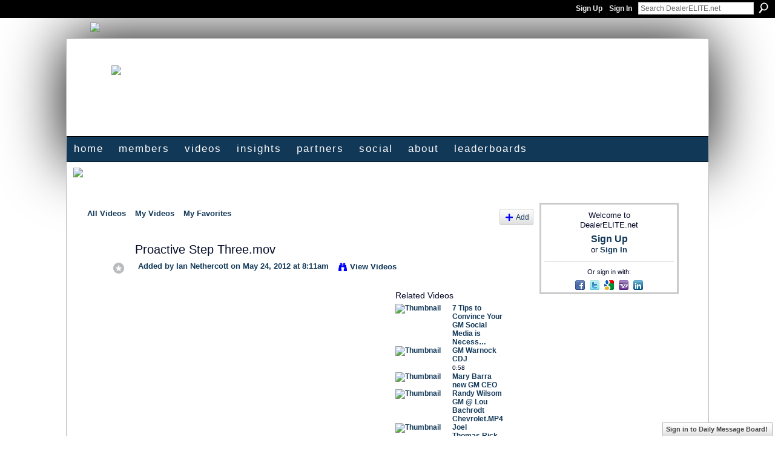

--- FILE ---
content_type: text/html; charset=UTF-8
request_url: https://www.dealerelite.net/video/proactive-step-three-mov
body_size: 44893
content:
<!DOCTYPE html>
<html lang="en" xmlns:og="http://ogp.me/ns#" xmlns:fb="http://www.facebook.com/2008/fbml">
<head data-layout-view="default" class="xj_layout_head">
<script>
    window.dataLayer = window.dataLayer || [];
        </script>
<!-- Google Tag Manager -->
<script>(function(w,d,s,l,i){w[l]=w[l]||[];w[l].push({'gtm.start':
new Date().getTime(),event:'gtm.js'});var f=d.getElementsByTagName(s)[0],
j=d.createElement(s),dl=l!='dataLayer'?'&l='+l:'';j.async=true;j.src=
'https://www.googletagmanager.com/gtm.js?id='+i+dl;f.parentNode.insertBefore(j,f);
})(window,document,'script','dataLayer','GTM-T5W4WQ');</script>
<!-- End Google Tag Manager -->
        <meta http-equiv="Content-Type" content="text/html; charset=utf-8" />
    <title>Proactive Step Three.mov - DealerELITE.net</title>
    <link rel="icon" href="https://www.dealerelite.net/favicon.ico" type="image/x-icon" />
    <link rel="SHORTCUT ICON" href="https://www.dealerelite.net/favicon.ico" type="image/x-icon" />
    <meta name="description" content="Looking to take your automotive dealership to the next level? we can help http://www.bdcexperts.com or 1 877 452 2753. We have been helping dealerships in No..." />
    <meta name="keywords" content="gm, dodge, kis, hyundai, toyota" />
<meta name="title" content="Proactive Step Three.mov" />
<meta property="og:type" content="website" />
<meta property="og:url" content="https://www.dealerelite.net/video/proactive-step-three-mov" />
<meta property="og:title" content="Proactive Step Three.mov" />
<meta property="og:image" content="https://storage.ning.com/topology/rest/1.0/file/get/840278410?profile=original">
<meta name="twitter:card" content="summary" />
<meta name="twitter:title" content="Proactive Step Three.mov" />
<meta name="twitter:description" content="Looking to take your automotive dealership to the next level? we can help http://www.bdcexperts.com or 1 877 452 2753. We have been helping dealerships in No..." />
<meta name="twitter:image" content="https://storage.ning.com/topology/rest/1.0/file/get/840278410?profile=original" />
<link rel="image_src" href="https://storage.ning.com/topology/rest/1.0/file/get/840278410?profile=original" />
<script type="text/javascript">
    djConfig = { preventBackButtonFix: false, isDebug: false }
ning = {"CurrentApp":{"premium":true,"iconUrl":"https:\/\/static.ning.com\/socialnetworkmain\/widgets\/profiles\/gfx\/defaults\/profile-003366.png?xn_version=431723162","url":"httpsdealerelite.ning.com","domains":["dealerelite.net","www.dealerelite.net"],"online":true,"privateSource":true,"id":"dealerelite","appId":5283893,"description":"DealerELITE | The most recognized automotive social network in the world. Sign-up now to engage with the best and brightest of our industry!","name":"DealerELITE.net","owner":"3tvjq4drwfja8","createdDate":"2010-03-10T14:22:12.000Z","runOwnAds":false,"category":{"automotive":null,"car":null,"training":null,"sales":null,"blog":null,"career":null,"professional":null},"tags":["automotive","car","training","sales","blog","career","professional"]},"CurrentProfile":null,"maxFileUploadSize":7};
        (function(){
            if (!window.ning) { return; }

            var age, gender, rand, obfuscated, combined;

            obfuscated = document.cookie.match(/xgdi=([^;]+)/);
            if (obfuscated) {
                var offset = 100000;
                obfuscated = parseInt(obfuscated[1]);
                rand = obfuscated / offset;
                combined = (obfuscated % offset) ^ rand;
                age = combined % 1000;
                gender = (combined / 1000) & 3;
                gender = (gender == 1 ? 'm' : gender == 2 ? 'f' : 0);
                ning.viewer = {"age":age,"gender":gender};
            }
        })();

        if (window.location.hash.indexOf('#!/') == 0) {
        window.location.replace(window.location.hash.substr(2));
    }
    window.xg = window.xg || {};
xg.captcha = {
    'shouldShow': false,
    'siteKey': '6Ldf3AoUAAAAALPgNx2gcXc8a_5XEcnNseR6WmsT'
};
xg.addOnRequire = function(f) { xg.addOnRequire.functions.push(f); };
xg.addOnRequire.functions = [];
xg.addOnFacebookLoad = function (f) { xg.addOnFacebookLoad.functions.push(f); };
xg.addOnFacebookLoad.functions = [];
xg._loader = {
    p: 0,
    loading: function(set) {  this.p++; },
    onLoad: function(set) {
                this.p--;
        if (this.p == 0 && typeof(xg._loader.onDone) == 'function') {
            xg._loader.onDone();
        }
    }
};
xg._loader.loading('xnloader');
if (window.bzplcm) {
    window.bzplcm._profileCount = 0;
    window.bzplcm._profileSend = function() { if (window.bzplcm._profileCount++ == 1) window.bzplcm.send(); };
}
xg._loader.onDone = function() {
            if(window.bzplcm)window.bzplcm.start('ni');
        xg.shared.util.parseWidgets();    var addOnRequireFunctions = xg.addOnRequire.functions;
    xg.addOnRequire = function(f) { f(); };
    try {
        if (addOnRequireFunctions) { dojo.lang.forEach(addOnRequireFunctions, function(onRequire) { onRequire.apply(); }); }
    } catch (e) {
        if(window.bzplcm)window.bzplcm.ts('nx').send();
        throw e;
    }
    if(window.bzplcm) { window.bzplcm.stop('ni'); window.bzplcm._profileSend(); }
};
window.xn = { track: { event: function() {}, pageView: function() {}, registerCompletedFlow: function() {}, registerError: function() {}, timer: function() { return { lapTime: function() {} }; } } };</script>
<meta name="medium" content="video" /><link rel="videothumbnail" href="https://storage.ning.com/topology/rest/1.0/file/get/840278410?profile=original" /><link rel="video_src" href="http://www.youtube.com/e/S_hjn8BhFPM?" /><meta name="video_type" content="" /><meta name="video_width" content="480" /> <meta name="video_height" content="270" /> <link rel="alternate" type="application/atom+xml" title="Comments - Proactive Step Three.mov - DealerELITE.net" href="https://www.dealerelite.net/video/comment/feed?attachedTo=5283893%3AVideo%3A299541&amp;xn_auth=no" />
<style type="text/css" media="screen,projection">
@import url("https://static.ning.com/socialnetworkmain/widgets/index/css/common-982.min.css?xn_version=3128532263");
@import url("https://static.ning.com/socialnetworkmain/widgets/video/css/component.min.css?xn_version=568664791");
@import url("https://static.ning.com/socialnetworkmain/widgets/chat/css/bottom-bar.min.css?xn_version=512265546");

</style>

<style type="text/css" media="screen,projection">
@import url("/generated-694690f95e1a57-03869146-css?xn_version=202512201152");

</style>

<style type="text/css" media="screen,projection">
@import url("/generated-69557783647e08-66621194-css?xn_version=202512201152");

</style>

<!--[if IE 6]>
    <link rel="stylesheet" type="text/css" href="https://static.ning.com/socialnetworkmain/widgets/index/css/common-ie6.min.css?xn_version=463104712" />
<![endif]-->
<!--[if IE 7]>
<link rel="stylesheet" type="text/css" href="https://static.ning.com/socialnetworkmain/widgets/index/css/common-ie7.css?xn_version=2712659298" />
<![endif]-->
<link rel="EditURI" type="application/rsd+xml" title="RSD" href="https://www.dealerelite.net/profiles/blog/rsd" />
</head>
<body>
<!-- Google Tag Manager (noscript) -->
<noscript><iframe src="https://www.googletagmanager.com/ns.html?id=GTM-T5W4WQ"
height="0" width="0" style="display:none;visibility:hidden"></iframe></noscript>
<!-- End Google Tag Manager (noscript) -->
    <div class="xj_before_content"><div id='fb-root'></div>
<script>
  window.fbAsyncInit = function () {
    FB.init({
      appId      : '856545841068160', 
      status     : true,   
      cookie     : true,   
      xfbml      : true, 
      version    : 'v2.3'  
    });
    var n = xg.addOnFacebookLoad.functions.length;
    for (var i = 0; i < n; i++) {
      xg.addOnFacebookLoad.functions[i]();
    }
    xg.addOnFacebookLoad = function (f) { f(); };
    xg.addOnFacebookLoad.functions = [];
  };
  (function() {
    var e = document.createElement('script');
    e.src = document.location.protocol + '//connect.facebook.net/en_US/sdk.js';
    e.async = true;
    document.getElementById('fb-root').appendChild(e);
  })();
</script>        <div id="xn_bar">
            <div id="xn_bar_menu">
                <div id="xn_bar_menu_branding" >
                                    </div>

                <div id="xn_bar_menu_more">
                    <form id="xn_bar_menu_search" method="GET" action="https://www.dealerelite.net/main/search/search">
                        <fieldset>
                            <input type="text" name="q" id="xn_bar_menu_search_query" value="Search DealerELITE.net" _hint="Search DealerELITE.net" accesskey="4" class="text xj_search_hint" />
                            <a id="xn_bar_menu_search_submit" href="#" onclick="document.getElementById('xn_bar_menu_search').submit();return false">Search</a>
                        </fieldset>
                    </form>
                </div>

                            <ul id="xn_bar_menu_tabs">
                                            <li><a href="https://www.dealerelite.net/main/authorization/signUp?target=https%3A%2F%2Fwww.dealerelite.net%2Fvideo%2Fproactive-step-three-mov">Sign Up</a></li>
                                                <li><a href="https://www.dealerelite.net/main/authorization/signIn?target=https%3A%2F%2Fwww.dealerelite.net%2Fvideo%2Fproactive-step-three-mov">Sign In</a></li>
                                    </ul>
                        </div>
        </div>
        </div>
    <div class="xg_theme" data-layout-pack="brutus">
        <div id="xg_themebody">
            <div id="xg_ad_above_header" class="xg_ad xj_ad_above_header">
                    <div class="xg_module module-plain  html_module module_text xg_reset" data-module_name="text"
        >
            <div class="xg_module_body xg_user_generated">
            <p><a href="https://forms.gle/XhmEffvk7NnqxdLK6" target="_blank" rel="noopener"><img src="https://storage.ning.com/topology/rest/1.0/file/get/31049986690?profile=RESIZE_710x" class="align-center"  /></a></p>
        </div>
        </div>

                </div>        
            <div id="xg_head">
                <div id="xg_masthead">
                    <h1 id="xg_sitename" class="xj_site_name"><a id="application_name_header_link" href="/"><img src="https://storage.ning.com/topology/rest/1.0/file/get/2546128121?profile=original" alt="DealerELITE.net"></a></h1>
                    <p id="xg_sitedesc" class="xj_site_desc"></p>
                </div>
                <div id="xg_navigation" class="xj_navigation"><ul>
    <li id="xg_tab_xn107" class="xg_subtab"><a href="/"><span>HOME</span></a></li><li dojoType="SubTabHover" id="xg_tab_members" class="xg_subtab"><a href="/profiles/members/"><span>Members</span></a><div class="xg_subtab" style="display:none;position:absolute;"><ul class="xg_subtab" style="display:block;" ><li style="list-style:none !important;display:block;text-align:left;"><a href="/profiles" style="float:none;"><span>My Page</span></a></li><li style="list-style:none !important;display:block;text-align:left;"><a href="/profiles/settings/editProfileInfo" style="float:none;"><span>Upload Profile Pic</span></a></li><li style="list-style:none !important;display:block;text-align:left;"><a href="/page/notification-settings" style="float:none;"><span>Notification Settings</span></a></li><li style="list-style:none !important;display:block;text-align:left;"><a href="/main/invitation/new?xg_source=tab" style="float:none;"><span>Invite</span></a></li></ul></div></li><li id="xg_tab_xn1" class="xg_subtab"><a href="/video"><span>Videos</span></a></li><li dojoType="SubTabHover" id="xg_tab_xn2" class="xg_subtab"><a href="/page/discussions-1"><span>Insights</span></a><div class="xg_subtab" style="display:none;position:absolute;"><ul class="xg_subtab" style="display:block;" ><li style="list-style:none !important;display:block;text-align:left;"><a href="/profiles/blog/list" style="float:none;"><span>Blogs</span></a></li><li style="list-style:none !important;display:block;text-align:left;"><a href="/leaderboards" style="float:none;"><span>Leaderboards</span></a></li></ul></div></li><li id="xg_tab_xn61" class="xg_subtab"><a href="/page/partners"><span>Partners</span></a></li><li dojoType="SubTabHover" id="xg_tab_xn103" class="xg_subtab"><a href="/page/social"><span>Social</span></a><div class="xg_subtab" style="display:none;position:absolute;"><ul class="xg_subtab" style="display:block;" ><li style="list-style:none !important;display:block;text-align:left;"><a href="http://www.facebook.com/dealerELITE" target="_blank" style="float:none;"><span>dE Facebook Page</span></a></li><li style="list-style:none !important;display:block;text-align:left;"><a href="https://www.linkedin.com/company/dealerelite" style="float:none;"><span>dE LinkedIn Page</span></a></li><li style="list-style:none !important;display:block;text-align:left;"><a href="http://www.linkedin.com/groups?gid=2696394" target="_blank" style="float:none;"><span>dE LinkedIn Group</span></a></li><li style="list-style:none !important;display:block;text-align:left;"><a href="https://twitter.com/dealerelite" target="_blank" style="float:none;"><span>dE Twitter Profile</span></a></li></ul></div></li><li dojoType="SubTabHover" id="xg_tab_xn16" class="xg_subtab"><a href="/page/who-we-are-and-how-it-all"><span>About</span></a><div class="xg_subtab" style="display:none;position:absolute;"><ul class="xg_subtab" style="display:block;" ><li style="list-style:none !important;display:block;text-align:left;"><a href="/page/website-rules" style="float:none;"><span>Website Rules</span></a></li></ul></div></li><li id="xg_tab_leaderboards" class="xg_subtab"><a href="/leaderboards"><span>Leaderboards</span></a></li></ul>
</div>
            </div>
            <div id="xg_ad_below_header" class="xg_ad xj_ad_below_header">
                        <div class="xg_module module-plain  html_module module_text xg_reset" data-module_name="text"
        >
            <div class="xg_module_body xg_user_generated">
            <p><a href="https://www.phoneninjas.com/schedule-a-demo/" target="_blank" rel="noopener"></a><a href="https://www.theoryof5.com/books" target="_blank" rel="noopener"></a><a href="https://www.theoryof5.com/books" target="_blank" rel="noopener"><img src="https://storage.ning.com/topology/rest/1.0/file/get/31052614659?profile=RESIZE_710x" class="align-center"  /></a><a href="https://www.theoryof5.com/books" target="_blank" rel="noopener"></a></p>
<p></p>
<p></p>
        </div>
        </div>

                    </div>
            <div id="xg" class="xg_widget_video xg_widget_video_video xg_widget_video_video_show">
            	 
                <div id="xg_body">
                   
                    <div class="xj_notifications"></div>
                    <div class="xg_column xg_span-16" id="column1">
                        <div id="xg_canvas" class="xj_canvas">
                            <ul class="navigation easyclear"><li><a href="https://www.dealerelite.net/video/video">All Videos</a></li><li><a href="https://www.dealerelite.net/video/video/listForContributor?">My Videos</a></li><li><a href="https://www.dealerelite.net/video/video/listFavorites?">My Favorites</a></li><li class="right xg_lightborder navbutton"><a href="https://www.dealerelite.net/video/video/chooseUploader" class="xg_sprite xg_sprite-add">Add</a></li></ul><div class="xg_module xg_module_with_dialog" _maxembedwidth="720" _altmaxembedwidth="638">
        <div class="xg_headline xg_headline-img xg_headline-2l">
    <div class="ib"><span class="xg_avatar"><a class="fn url" href="http://www.dealerelite.net/profile/IanNethercott422"  title="Ian Nethercott"><span class="table_img dy-avatar dy-avatar-64 "><img  class="photo photo" src="https://storage.ning.com/topology/rest/1.0/file/get/2535865419?profile=RESIZE_64x64&amp;width=64&amp;height=64&amp;crop=1%3A1" alt="" /><img class="dy-badge-image bottom-right" src="https://static.ning.com/socialnetworkmain/widgets/index/gfx/badges/silverstar_96x96.png?xn_version=1500118446" alt="" /></span></a></span></div>
<div class="tb"><h1>Proactive Step Three.mov</h1>
        <ul class="navigation byline">
            <li><a class="nolink">Added by </a><a href="/profile/IanNethercott422">Ian Nethercott</a><a class="nolink"> on May 24, 2012 at 8:11am</a></li>
            <li><a class="xg_sprite xg_sprite-view" href="https://www.dealerelite.net/video/video/listForContributor?screenName=33welp6pddndx">View Videos</a></li>
        </ul>
    </div>
</div>
    <div class="xg_module_body nopad video-wrapper">
        <div class="vid_container" _videoId="5283893:Video:299541">
            <div>
		<div class="embed-container"><iframe width="480" height="270" src="http://www.youtube.com/embed/S_hjn8BhFPM?fs=1&amp;feature=oembed&ampx-wmode=opaque" frameborder="0" _origwidth="480"></iframe></div>            </div>
                            <div class="xg_user_generated"><p class="description">Looking to take your automotive dealership to the next level? we can help <a href="http://www.bdcexperts.com">http://www.bdcexperts.com</a> or 1 877 452 2753. We have been helping dealerships in No...</p></div>
                        <div class="left-panel">
            <div class="likebox likebox-ning">
    <div class="ning-like">
                <div class="xg_lightborder like-button like-button-3">
            <a data-content-id="5283893:Video:299541"
                        data-content-type="Video"
                        data-sign-up-url="https://www.dealerelite.net/main/authorization/signUp?target=https%3A%2F%2Fwww.dealerelite.net%2Fvideo%2Fproactive-step-three-mov"
                        data-like-url="/main/like/like"
                        data-unlike-url="/main/like/unlike"
                        data-track='{"category":"Likes","action":"Like","label":"","ga4":{"event":"like"}}'                                                data-page-type="detail" class="xg_sprite" href="#">
                Like            </a>
        </div>
                <div class="like-count dy-displaynone">
            <a href="#" class="view-liked" _id="5283893:Video:299541">0 members like this</a>
        </div>
    </div>
</div>
<div class="rating"><span>Rating:</span>    <ul class="rating-small star-rater" _isSignedIn = "false"_rating="0" _resultId="" _setRatingUrl="https://www.dealerelite.net/video/rating/update?videoId=5283893:Video:299541" _setRatingId="" _isPending="false">
        <li class="current public" style="width: 0px;">Currently 0/5 stars.</li>
        <li><a class="stars1" style="display:none" title="1 star out of 5" href="#">1</a></li>
        <li><a class="stars2" style="display:none" title="2 stars out of 5" href="#">2</a></li>
        <li><a class="stars3" style="display:none" title="3 stars out of 5" href="#">3</a></li>
        <li><a class="stars4" style="display:none" title="4 stars out of 5" href="#">4</a></li>
        <li><a class="stars5" style="display:none" title="5 stars out of 5" href="#">5</a></li>
    </ul>
</div>                <p class="share-links clear">
                    <a href="http://www.myspace.com/Modules/PostTo/Pages/?t=Proactive%20Step%20Three.mov&c=Check%20out%20%22Proactive%20Step%20Three.mov%22%20on%20DealerELITE.net&u=https%3A%2F%2Fwww.dealerelite.net%2Fxn%2Fdetail%2F5283893%3AVideo%3A299541&l=2" class="post_to_myspace" target="_blank">MySpace</a>            <script>!function(d,s,id){var js,fjs=d.getElementsByTagName(s)[0];if(!d.getElementById(id)){js=d.createElement(s);js.id=id;js.src="//platform.twitter.com/widgets.js";fjs.parentNode.insertBefore(js,fjs);}}(document,"script","twitter-wjs");</script>
                    <span class="xg_tweet">
        <a href="https://twitter.com/share" class="post_to_twitter twitter-share-button" target="_blank"
            data-text="Checking out &quot;Proactive Step Three.mov&quot; on @dealerELITE:" data-url="https://www.dealerelite.net/video/proactive-step-three-mov" data-count="none" data-dnt="true">Tweet</a>
        </span>
                <a class="post_to_facebook xj_post_to_facebook_stream dy-displaynone" href="http://www.facebook.com/share.php?u=https%3A%2F%2Fwww.dealerelite.net%2Fvideo%2Fproactive-step-three-mov%3Fxg_source%3Dfacebook&amp;t=Proactive%20Step%20Three.mov%20on%20DealerELITE.net"
                _args="{&quot;name&quot;:&quot;Proactive Step Three.mov on DealerELITE.net&quot;,&quot;href&quot;:&quot;https:\/\/www.dealerelite.net\/video\/proactive-step-three-mov?xg_source=facebook&quot;,&quot;description&quot;:&quot;Looking to take your automotive dealership to the next level? we can help http:\/\/www.bdcexperts.com or 1 877 452 2753. We have been helping dealerships in No...&quot;,&quot;media&quot;:[{&quot;type&quot;:&quot;flash&quot;,&quot;swfsrc&quot;:&quot;http:\/\/www.youtube.com\/e\/S_hjn8BhFPM?&quot;,&quot;imgsrc&quot;:&quot;http:\/\/img.youtube.com\/vi\/S_hjn8BhFPM\/0.jpg&quot;,&quot;width&quot;:90,&quot;height&quot;:67,&quot;expanded_width&quot;:480,&quot;expanded_height&quot;:270}],&quot;actionLink&quot;:{&quot;text&quot;:&quot;Watch Video&quot;,&quot;href&quot;:&quot;https:\/\/www.dealerelite.net\/video\/proactive-step-three-mov?xg_source=facebook&quot;},&quot;log&quot;:{&quot;module&quot;:&quot;video&quot;,&quot;page&quot;:&quot;video&quot;,&quot;action&quot;:&quot;show&quot;},&quot;private&quot;:false,&quot;user&quot;:null,&quot;contentId&quot;:null,&quot;display&quot;:false,&quot;userMessage&quot;:&quot;&quot;,&quot;pageId&quot;:null,&quot;text&quot;:&quot;Facebook&quot;}"
                >Facebook</a>
            <a class="post_to_facebook xj_post_to_facebook_stream " href="http://www.facebook.com/share.php?u=https%3A%2F%2Fwww.dealerelite.net%2Fvideo%2Fproactive-step-three-mov%3Fxg_source%3Dfacebook&amp;t=Proactive%20Step%20Three.mov%20on%20DealerELITE.net"
                _args="{&quot;name&quot;:&quot;Proactive Step Three.mov on DealerELITE.net&quot;,&quot;href&quot;:&quot;https:\/\/www.dealerelite.net\/video\/proactive-step-three-mov?xg_source=facebook&quot;,&quot;description&quot;:&quot;Looking to take your automotive dealership to the next level? we can help http:\/\/www.bdcexperts.com or 1 877 452 2753. We have been helping dealerships in No...&quot;,&quot;media&quot;:[{&quot;type&quot;:&quot;flash&quot;,&quot;swfsrc&quot;:&quot;http:\/\/www.youtube.com\/e\/S_hjn8BhFPM?&quot;,&quot;imgsrc&quot;:&quot;http:\/\/img.youtube.com\/vi\/S_hjn8BhFPM\/0.jpg&quot;,&quot;width&quot;:90,&quot;height&quot;:67,&quot;expanded_width&quot;:480,&quot;expanded_height&quot;:270}],&quot;actionLink&quot;:{&quot;text&quot;:&quot;Watch Video&quot;,&quot;href&quot;:&quot;https:\/\/www.dealerelite.net\/video\/proactive-step-three-mov?xg_source=facebook&quot;},&quot;log&quot;:{&quot;module&quot;:&quot;video&quot;,&quot;page&quot;:&quot;video&quot;,&quot;action&quot;:&quot;show&quot;},&quot;private&quot;:false,&quot;user&quot;:null,&quot;contentId&quot;:null,&quot;userMessage&quot;:&quot;&quot;,&quot;pageId&quot;:null,&quot;text&quot;:&quot;Facebook&quot;,&quot;display&quot;:null}"
                >Facebook</a>
    <div class="likebox">
    <div class="facebook-like" data-content-type="Video" data-content-id="5283893:Video:299541" data-page-type="detail">
        <fb:like href="https://www.dealerelite.net/xn/detail/5283893:Video:299541" layout="button_count" show_faces="false" width="450"></fb:like>
    </div>
</div>
                </p>
                                    <p class="small dy-clear view-count-container">
    <span class="view-count-label">Views:</span> <span class="view-count">24</span></p>

                            </div>
            <div class="right-panel">
                <div class="edit_options">
                                            <a class="xg_sprite xg_sprite-embed" href="#"
                               dojoType="ShowEmbedToggle"
                               _toOpenText="Get Embed Code"
                               _toCloseText="Hide Embed Code"
                               _directURL="https://www.dealerelite.net/video/proactive-step-three-mov"
                               _embedCode="&lt;iframe width=&quot;480&quot; height=&quot;270&quot; src=&quot;http://www.youtube.com/embed/S_hjn8BhFPM?fs=1&amp;amp;feature=oembed&amp;amp;wmode=opaque&quot; frameborder=&quot;0&quot;&gt;&lt;/iframe&gt;"
                               _myspacePostUrl="http://www.myspace.com/index.cfm?fuseaction=postto&t=Proactive+Step+Three.mov&c=%3Ciframe+width%3D%22480%22+height%3D%22270%22+src%3D%22http%3A%2F%2Fwww.youtube.com%2Fembed%2FS_hjn8BhFPM%3Ffs%3D1%26feature%3Doembed%26wmode%3Dopaque%22+frameborder%3D%220%22%3E%3C%2Fiframe%3E&u=http%3A%2F%2Fwww.dealerelite.net&l=5"
                               _facebookPostUrl="https://www.facebook.com/share.php?u=https%3A%2F%2Fwww.dealerelite.net%2Fvideo%2Fvideo%2Fshow%3Fid%3D5283893%253AVideo%253A299541%26from%3Dfb"
                               _isNing=""
                               >Get Embed Code</a>
                                        <div dojoType="OptionBox" style="display: none;">
                        <ul class="nobullets last-child">
                                                    </ul>
                    </div>
                </div>
                <p class="small">
                                            <span id="tagsList" style="display:none">Tags:<br/></span>
                                    </p>
                <div id="map_container" class="xg_lightborder" style="display:none; width:230px; height:230px;"></div>            </div>
        </div>
        <div style="padding: 0pt 5px; margin-left: 9px;" class="xg_column xg_span-4 last-child dy-right">
    <h3>Related Videos</h3>
    <ul class="videothumbs">
                    <li>
                <a href="https://www.dealerelite.net/video/7-tips-to-convince-your-gm" class="xg_column xg_span-2"><img alt="Thumbnail" width="89" src="https://storage.ning.com/topology/rest/1.0/file/get/840259544?profile=original&amp;width=89"/></a>
                <span class="xg_column xg_span-2 last-child">
                    <a href="https://www.dealerelite.net/video/7-tips-to-convince-your-gm">7 Tips to Convince Your GM Social Media is Necess&hellip;</a><br/>
                                    </span>
            </li>
                    <li>
                <a href="https://www.dealerelite.net/video/gm-warnock-cdj" class="xg_column xg_span-2"><img alt="Thumbnail" width="89" src="https://storage.ning.com/topology/rest/1.0/file/get/840242000?profile=original&amp;width=89"/></a>
                <span class="xg_column xg_span-2 last-child">
                    <a href="https://www.dealerelite.net/video/gm-warnock-cdj">GM Warnock CDJ</a><br/>
                    <small>0:58</small>                </span>
            </li>
                    <li>
                <a href="https://www.dealerelite.net/video/mary-barra-new-gm-ceo" class="xg_column xg_span-2"><img alt="Thumbnail" width="89" src="https://storage.ning.com/topology/rest/1.0/file/get/840303369?profile=original&amp;width=89"/></a>
                <span class="xg_column xg_span-2 last-child">
                    <a href="https://www.dealerelite.net/video/mary-barra-new-gm-ceo">Mary Barra new GM CEO</a><br/>
                                    </span>
            </li>
                    <li>
                <a href="https://www.dealerelite.net/video/randy-wilsom-gm-lou-bachrodt-chevrolet-mp4" class="xg_column xg_span-2"><img alt="Thumbnail" width="89" src="https://storage.ning.com/topology/rest/1.0/file/get/840263681?profile=original&amp;width=89"/></a>
                <span class="xg_column xg_span-2 last-child">
                    <a href="https://www.dealerelite.net/video/randy-wilsom-gm-lou-bachrodt-chevrolet-mp4">Randy Wilsom GM @ Lou Bachrodt Chevrolet.MP4</a><br/>
                                    </span>
            </li>
                    <li>
                <a href="https://www.dealerelite.net/video/joel-thomasrick-case-gm" class="xg_column xg_span-2"><img alt="Thumbnail" width="89" src="https://storage.ning.com/topology/rest/1.0/file/get/840251009?profile=original&amp;width=89"/></a>
                <span class="xg_column xg_span-2 last-child">
                    <a href="https://www.dealerelite.net/video/joel-thomasrick-case-gm">Joel Thomas,Rick Case Gm Reviews AutoMax Recruiti&hellip;</a><br/>
                                    </span>
            </li>
            </ul>
</div>    </div>
</div>

        <div class="xg_module">
                                        <div class="xg_module_body">
                    <p id="add-comment">Comment</p>
                                            <div class="comment-join">
                            <h3>You need to be a member of DealerELITE.net to add comments!</h3>
                                                <p><a href="https://www.dealerelite.net/main/authorization/signUp?target=https%3A%2F%2Fwww.dealerelite.net%2Fvideo%2Fproactive-step-three-mov">Join DealerELITE.net</a></p>
                                                </div>
                                                        </div>
                    <div class="xg_module_body" id="comments" style="display: none" _numComments="0" _scrollTo="">
                    </div>
            </div>
    
<script type="text/javascript">
xg.addOnRequire(function() {
    if (dojo.html.getElementsByClass('in-progress').length > 0 || window.location.href.match(/test_check_conversion_status/)) {
        xg.video.checkConversionStatus();
    }
});
</script>

    <script type="text/javascript">xg.addOnRequire(function() { xg.video.incrementViewCount('5283893:Video:299541'); });</script>

                        </div>
                    </div>
                    <div class="xg_column xg_span-5 xg_last" id="column2">
                        <div class="xj_user_info">    <div class="xg_module" id="xg_module_account">
        <div class="xg_module_body xg_signup xg_lightborder">
            <p>Welcome to<br />DealerELITE.net</p>
                        <p class="last-child"><big><strong><a href="https://www.dealerelite.net/main/authorization/signUp?target=https%3A%2F%2Fwww.dealerelite.net%2Fvideo%2Fproactive-step-three-mov">Sign Up</a></strong></big><br/>or <a href="https://www.dealerelite.net/main/authorization/signIn?target=https%3A%2F%2Fwww.dealerelite.net%2Fvideo%2Fproactive-step-three-mov" style="white-space:nowrap">Sign In</a></p>
                            <div class="xg_external_signup xg_lightborder xj_signup">
                    <p class="dy-small">Or sign in with:</p>
                    <ul class="providers">
            <li>
            <a
                onclick="xg.index.authorization.social.openAuthWindow(
                    'https://auth.ning.com/socialAuth/facebook?edfm=Rk12HWh1cuZQ%2BUQvJ%2FgioBFqT%2F5WeGh2BAHMG%2Fbui6n4SAp2Gi4gDGlYHqMgguU6Eh2ojYPV5%2BoVrh6jJeBZrUQ%2FUfUQyX%2BOv%2FTimhYIlwPPJVbo12JmRY4R4z9rBO7WBdb%2B4w2GmnE%2FM2scEQPQpRDPXV0Zaw2oWWgCYu%2By4SSyfqQBY31OmdnD%2BAom9VA5X8tFw1gYOly27LpF5pj3oCPXgoraavKiPpGmfScsyVVhOkML0gEpF15lCt7mFzUVXYela2GsAgrHCXOoo9jA8SDiat2kNlEgE%2F8O%2F4ax9rlbCWW2Lwq65Ydlee0aZrSpp297QG%2Bl2u7uy4l%2BcG78ClL4Ak63yCZ%2FdPYWplnVORi9btq7TcKvt471ZX6M8%2BMabaA2Y%2BXQb7QQLveo7NJYs6zBF4hDeBXCBhB8zt2xX3nDYarl8m%2BKr6o%2FSINTwIEP'
                    ); return false;">
                            <span class="mini-service mini-service-facebook" title="Facebook"></span>
                        </a>
        </li>
            <li>
            <a
                onclick="xg.index.authorization.social.openAuthWindow(
                    'https://auth.ning.com/socialAuth/twitter?edfm=Mo6U4di5K%2Bw8DkuWhV2pGSs5mJtgXZx3Ux1%2Fl9uooQ%2Bp1VjtSPD8cUHeIeitZCC2GXVi%2FOGm0hrtiJ%2FH78eI%2FFPxahUbW6Nw6vka8qacPap91Ye4GtodsXt6ls%2FymP6UFLpl%2FVV1mbO7gznvhFcyvWeEi7ijtuKjyFtoAlFNgDngZ7M97r1F1o3wIs7t0tA%2B44mFkXAiZbgfKIOhJpwc4TcUTrpcebAYGqvKsxfb8fegsNjlNWNoQT%2B8BYXDVyw9N9hWbr91uZb%2FSf4DlPGmZLHRu%2FhlnR31T%2Fmy7Ohnk9XJmWhUsa90avd2VnG%2Fwl4%2BD2ZSTmZRFqvZ9EIpWc7xMkziRymtJU5jX76WRkOHAUwPEphdW249Dp2NkQ71IiV1%2FHQsDq5U4xLDYE8lNE2X1hMnU9xnm3T%2BTFr%2FeLxVa5zWfpGFJyNUGJOyX799sko3PM9o8M3Yi9gmbAaNzdQzfg%3D%3D'
                ); return false;">
                <span class="mini-service mini-service-twitter" title="Twitter"></span>
            </a>
        </li>
            <li>
            <a
                onclick="xg.index.authorization.social.openAuthWindow(
                    'https://auth.ning.com/socialAuth/google?edfm=E615MuGjjn7owEm3j3MIoO%2BZ22nBg4urmcmmKe77yzGoDtWPWBYsCvhV470fNIz3koTzrbrgY3bP85A1jeV2OE%2FDjRGAGqLTKju5zS3BJJoTXNHZ3CSQjsTlebjQPkGvqKHRdEAUIdpcxcr6bIPQEzTncyKIaquYCG8YnuGdfdJrQIQ5rFF%2FFDDTt3hc%2B9DvK8JsVRx%2F%2FdGDubwpYYM5cIsG1RjZqCL73pgk4Z7qBcC5LSufaG0HRkMhUU3uM%2F45t8o2FFKHNGNDeSl94L9yB%2FYMqKZcweKvsBYWssgJOm6SSMZcbu%2FO28TOQsSqn3Qp2632XYxdIUOrBVvfzucSAseqovNF2BNjkbV6d50Lt0ei%2FOJby6CgzY3KkvqognLkFSLsFPPCcZGN60VZOOh5x2Juz1dYvDXHv%2FSv8Oeu4aIO2%2Bu6xOpiZFOiBv30%2Brw4l%2B8X2D75%2BrKzx6wfDaVAZ2GU9GLeiFoFc21XAUPMblnfY9fWyKAJMuLwMCbySZla'
                ); return false;">
                <span class="mini-service mini-service-google" title="Google"></span>
            </a>
        </li>
            <li>
            <a
                onclick="xg.index.authorization.social.openAuthWindow(
                    'https://auth.ning.com/socialAuth/yahooopenidconnect?edfm=A%2Fm6bniI5HqWZNKFd4iAbTQ3OeUHofs%2BPGDTKy5EnU5QOVEaIkMXmWcWqYB1lmB06aURNULrah0bDa9Vm6eYwMnOxSlIZFmmrLIOEPbmce6hj%2FSynlwVJT6G1XPM98xcWCUugHqhS97CE5S0kj5SzqcxtAkruQvqN12MuUUNO4%2BfjuvemQuzIPEepsO%2Ft3W3FqYZQLCgHcuracjQ0BXSIQUy7uvty0ZNO%2F%2BXxrQM7KuhcWgmjIVdfYxZu%2FkAS%2FmT4EhxZd1dAnlNRORrLBo0nzPd97S2IPGJYlaUR%2Be%2BNWbDXI2a9KATkJ8OyeO3R9okiFX3G16VU25F79I%2F1gYJSEvVeEl%2FdJlr6s5yOa2EEFQ%3D'
                ); return false;">
                <span class="mini-service mini-service-yahoo" title="Yahoo!"></span>
            </a>
        </li>
            <li>
            <a
                onclick="xg.index.authorization.social.openAuthWindow(
                    'https://auth.ning.com/socialAuth/linkedin?edfm=gsfX3%2FpcdwTdiCqQCZ7ZZu5jIn%2FswsVXktbFdAp77xw3FkmvYMB8gWwo6QUhGduLIxpiTzoobGEiNIgDzl0hCAhJjF6iEmqtWoubzcF8VOlFptx08wjvPK%2B5nepXFI0O8W0kxqzxROj%2BQIcR7jGTBE5D%2FPd4nOCewIvdwkgLeXvjg8pIP2kLzn1C4G5qFKet8km63Eb4QB%2FgsBSVHpJmF2B73KLzhRbv6%2BDVvTWi9q2IQW8zklIM6jsKKsJSP8lA%2B0f1RM4B35sSkNw6THQytpf81Z4ZBbTMMN7nOQsVT2Z%2BPsk4KxdxY2XzDKVcY3gBcjRsEwy4tXiSkIPrPIsyNqCGikkXlk0ZrkyoDZNgrH1tTb6s13TCh2%2BlDvzU33rn5f4ygKx35Us1hF1XgX0UepD2aOohGXIsInsRjiOO48Y%3D'
                ); return false;">
                <span class="mini-service mini-service-linkedin" title="LinkedIn"></span>
            </a>
        </li>
    </ul>
                </div>
                    </div>
    </div>
</div>
                        <div class="xj_sidebar_content"></div>
                    </div>
                </div>
            </div>
            <div id="xg_foot">
                <div id="xg_footcontent">
                    <div class="xj_foot_content"><p class="left">
    © 2026             &nbsp; Created by <a href="/profile/ChrisandMike">DealerELITE</a>.            &nbsp;
    Powered by<a class="poweredBy-logo" href="https://www.ning.com/" title="" alt="" rel="dofollow">
    <img class="poweredbylogo" width="87" height="15" src="https://static.ning.com/socialnetworkmain/widgets/index/gfx/Ning_MM_footer_wht@2x.png?xn_version=2105418020"
         title="Ning Website Builder" alt="Website builder | Create website | Ning.com">
</a>    </p>
    <p class="right xg_lightfont">
                    <a href="https://www.dealerelite.net/main/embeddable/list">Badges</a> &nbsp;|&nbsp;
                        <a href="https://www.dealerelite.net/main/authorization/signUp?target=https%3A%2F%2Fwww.dealerelite.net%2Fmain%2Findex%2Freport" dojoType="PromptToJoinLink" _joinPromptText="Please sign up or sign in to complete this step." _hasSignUp="true" _signInUrl="https://www.dealerelite.net/main/authorization/signIn?target=https%3A%2F%2Fwww.dealerelite.net%2Fmain%2Findex%2Freport">Report an Issue</a> &nbsp;|&nbsp;
                        <a href="https://www.dealerelite.net/main/authorization/termsOfService?previousUrl=https%3A%2F%2Fwww.dealerelite.net%2Fvideo%2Fproactive-step-three-mov">Terms of Service</a>
            </p>
</div>
                </div>
            </div>
			<div id="xg_ad_below_footer" class="xg_ad xj_ad_below_footer">
				<div class="xg_module module-plain  html_module module_text xg_reset" data-module_name="text"
        >
            <div class="xg_module_body xg_user_generated">
            <p><a href="https://forms.gle/XhmEffvk7NnqxdLK6" target="_blank" rel="noopener"><img src="https://storage.ning.com/topology/rest/1.0/file/get/31049986690?profile=RESIZE_710x" class="align-center"  /></a></p>
        </div>
        </div>

			</div>
        </div>
    </div>
    <div class="xj_after_content"><div id="xj_baz17246" class="xg_theme"></div>
<div id="xg_overlay" style="display:none;">
<!--[if lte IE 6.5]><iframe></iframe><![endif]-->
</div>
<!--googleoff: all--><noscript>
	<style type="text/css" media="screen">
        #xg { position:relative;top:120px; }
        #xn_bar { top:120px; }
	</style>
	<div class="errordesc noscript">
		<div>
            <h3><strong>Hello, you need to enable JavaScript to use DealerELITE.net.</strong></h3>
            <p>Please check your browser settings or contact your system administrator.</p>
			<img src="/xn_resources/widgets/index/gfx/jstrk_off.gif" alt="" height="1" width="1" />
		</div>
	</div>
</noscript><!--googleon: all-->
<script type="text/javascript" src="https://static.ning.com/socialnetworkmain/widgets/lib/core.min.js?xn_version=1651386455"></script>        <script>
            var sources = ["https:\/\/static.ning.com\/socialnetworkmain\/widgets\/lib\/js\/jquery\/jquery-ui.min.js?xn_version=2186421962","https:\/\/static.ning.com\/socialnetworkmain\/widgets\/lib\/js\/modernizr\/modernizr.custom.js?xn_version=202512201152","https:\/\/static.ning.com\/socialnetworkmain\/widgets\/lib\/js\/jquery\/jstorage.min.js?xn_version=1968060033","https:\/\/static.ning.com\/socialnetworkmain\/widgets\/lib\/js\/jquery\/jquery.autoResize.js?xn_version=202512201152","https:\/\/static.ning.com\/socialnetworkmain\/widgets\/lib\/js\/jquery\/jquery.jsonp.min.js?xn_version=1071124156","https:\/\/static.ning.com\/socialnetworkmain\/widgets\/lib\/js\/Base64.js?xn_version=202512201152","https:\/\/static.ning.com\/socialnetworkmain\/widgets\/lib\/js\/jquery\/jquery.ui.widget.js?xn_version=202512201152","https:\/\/static.ning.com\/socialnetworkmain\/widgets\/lib\/js\/jquery\/jquery.iframe-transport.js?xn_version=202512201152","https:\/\/static.ning.com\/socialnetworkmain\/widgets\/lib\/js\/jquery\/jquery.fileupload.js?xn_version=202512201152","https:\/\/storage.ning.com\/topology\/rest\/1.0\/file\/get\/12882177068?profile=original&r=1724772892","https:\/\/storage.ning.com\/topology\/rest\/1.0\/file\/get\/12882177065?profile=original&r=1724772591","https:\/\/storage.ning.com\/topology\/rest\/1.0\/file\/get\/11108755064?profile=original&r=1684134883","https:\/\/storage.ning.com\/topology\/rest\/1.0\/file\/get\/11108860459?profile=original&r=1684135179","https:\/\/storage.ning.com\/topology\/rest\/1.0\/file\/get\/31050449890?profile=original&r=1767342482"];
            var numSources = sources.length;
                        var heads = document.getElementsByTagName('head');
            var node = heads.length > 0 ? heads[0] : document.body;
            var onloadFunctionsObj = {};

            var createScriptTagFunc = function(source) {
                var script = document.createElement('script');
                
                script.type = 'text/javascript';
                                var currentOnLoad = function() {xg._loader.onLoad(source);};
                if (script.readyState) { //for IE (including IE9)
                    script.onreadystatechange = function() {
                        if (script.readyState == 'complete' || script.readyState == 'loaded') {
                            script.onreadystatechange = null;
                            currentOnLoad();
                        }
                    }
                } else {
                   script.onerror = script.onload = currentOnLoad;
                }

                script.src = source;
                node.appendChild(script);
            };

            for (var i = 0; i < numSources; i++) {
                                xg._loader.loading(sources[i]);
                createScriptTagFunc(sources[i]);
            }
        </script>
    <script type="text/javascript">
if (!ning._) {ning._ = {}}
ning._.compat = { encryptedToken: "<empty>" }
ning._.CurrentServerTime = "2026-01-18T12:27:57+00:00";
ning._.probableScreenName = "";
ning._.domains = {
    base: 'ning.com',
    ports: { http: '80', ssl: '443' }
};
ning.loader.version = '202512201152'; // DEP-251220_1:477f7ee 33
djConfig.parseWidgets = false;
</script>
    <script type="text/javascript">
        xg.token = '';
xg.canTweet = false;
xg.cdnHost = 'static.ning.com';
xg.version = '202512201152';
xg.useMultiCdn = true;
xg.staticRoot = 'socialnetworkmain';
xg.xnTrackHost = null;
    xg.cdnDefaultPolicyHost = 'static';
    xg.cdnPolicy = [];
xg.global = xg.global || {};
xg.global.currentMozzle = 'video';
xg.global.userCanInvite = false;
xg.global.requestBase = '';
xg.global.locale = 'en_US';
xg.num_thousand_sep = ",";
xg.num_decimal_sep = ".";
(function() {
    dojo.addOnLoad(function() {
        if(window.bzplcm) { window.bzplcm.ts('hr'); window.bzplcm._profileSend(); }
            });
            ning.loader.require('xg.index.like.likeButton', 'xg.shared.PostToFacebookStreamLink', 'xg.index.facebookLike', function() { xg._loader.onLoad('xnloader'); });
    })();    </script>
    <div class="xg_chat chatFooter signedOut" style="font-family:Arial, Helvetica, sans-serif">
        <div id="userListContainer" class="xg_verticalPane xg_userWidth">
            <div class="xg_chatBar xg_bottomBar xg_userBar">
                <a class="xg_info xg_info_full" href="/main/authorization/signIn?chat=true">Sign in to Daily Message Board!</a>            </div>
        </div>
    </div>
<script>
  (function(i,s,o,g,r,a,m){i['GoogleAnalyticsObject']=r;i[r]=i[r]||function(){
  (i[r].q=i[r].q||[]).push(arguments)},i[r].l=1*new Date();a=s.createElement(o),
  m=s.getElementsByTagName(o)[0];a.async=1;a.src=g;m.parentNode.insertBefore(a,m)
  })(window,document,'script','//www.google-analytics.com/analytics.js','ga');

  ga('create', 'UA-15935644-1', 'auto');
ga('require', 'displayfeatures');
  ga('send', 'pageview');

</script>

<!-- Scroll Up -->
<!-- Script Credit: "http://gazpo.com/2012/02/scrolltop/" -->
<a href="#" class="scrollup">Scroll</a>
<style>
/** Scrollup **/
.scrollup {
    background: url("http://storage.ning.com/topology/rest/1.0/file/get/963882636?profile=original") no-repeat scroll 0 0 transparent;
    bottom: 25px;
    display: inline !important;
    height: 40px;
    opacity: 0.3 !important;
    position: fixed;
    right: 30px;
    text-indent: -9999px;
    width: 40px;
    z-index: 99;
}
.scrollup:hover {
    opacity:0.99!important;
}
</style>
<script type="text/javascript">
    x$(document).ready(function(){
         x$(window).scroll(function(){
            if (x$(this).scrollTop() > 100) {
                x$('.scrollup').fadeIn();
            } else {
                x$('.scrollup').fadeOut();
            }
        });
         x$('.scrollup').click(function(){
            x$("html, body").animate({ scrollTop: 0 }, 600);
            return false;
        });
     });
</script>
<!-- End Scroll Up --><script>
    document.addEventListener("DOMContentLoaded", function () {
        if (!dataLayer) {
            return;
        }
        var handler = function (event) {
            var element = event.currentTarget;
            if (element.hasAttribute('data-track-disable')) {
                return;
            }
            var options = JSON.parse(element.getAttribute('data-track'));
            dataLayer.push({
                'event'         : 'trackEvent',
                'eventType'     : 'googleAnalyticsNetwork',
                'eventCategory' : options && options.category || '',
                'eventAction'   : options && options.action || '',
                'eventLabel'    : options && options.label || '',
                'eventValue'    : options && options.value || ''
            });
            if (options && options.ga4) {
                dataLayer.push(options.ga4);
            }
        };
        var elements = document.querySelectorAll('[data-track]');
        for (var i = 0; i < elements.length; i++) {
            elements[i].addEventListener('click', handler);
        }
    });
</script>

</div>
</body>
</html>


--- FILE ---
content_type: text/plain
request_url: https://www.google-analytics.com/j/collect?v=1&_v=j102&a=914026512&t=pageview&_s=1&dl=https%3A%2F%2Fwww.dealerelite.net%2Fvideo%2Fproactive-step-three-mov&ul=en-us%40posix&dt=Proactive%20Step%20Three.mov%20-%20DealerELITE.net&sr=1280x720&vp=1280x720&_u=IGBAgEABAAAAACAAI~&jid=732392622&gjid=1288193515&cid=1398445852.1768739279&tid=UA-15935644-1&_gid=1835545637.1768739279&_slc=1&z=983717890
body_size: -451
content:
2,cG-WW9RMMLE4H